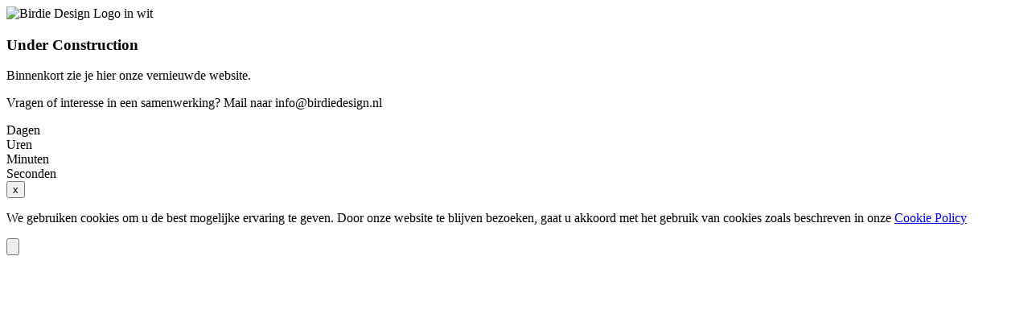

--- FILE ---
content_type: text/html; charset=UTF-8
request_url: https://www.birdiedesign.nl/maak-je-wordpress-website-sneller-met-wp-rocket/
body_size: 14424
content:
<!DOCTYPE html>
<html lang="nl-NL">
<head>
	<meta charset="UTF-8">
		<title>onderhoud &#8211; Birdie Design</title>
<meta name="referrer" content="strict-origin-when-cross-origin"><meta name='robots' content='max-image-preview:large' />

            <script data-no-defer="1" data-ezscrex="false" data-cfasync="false" data-pagespeed-no-defer data-cookieconsent="ignore">
                var ctPublicFunctions = {"_ajax_nonce":"ebb894b5c0","_rest_nonce":"9cedea66fc","_ajax_url":"\/wp-admin\/admin-ajax.php","_rest_url":"https:\/\/www.birdiedesign.nl\/wp-json\/","data__cookies_type":"native","data__ajax_type":"admin_ajax","data__bot_detector_enabled":0,"data__frontend_data_log_enabled":1,"cookiePrefix":"","wprocket_detected":true,"host_url":"www.birdiedesign.nl","text__ee_click_to_select":"Klik om de hele gegevens te selecteren","text__ee_original_email":"De volledige tekst is","text__ee_got_it":"Duidelijk","text__ee_blocked":"Geblokkeerd","text__ee_cannot_connect":"Kan geen verbinding maken","text__ee_cannot_decode":"Kan e-mail niet decoderen. Onbekende reden","text__ee_email_decoder":"Cleantalk e-mail decoder","text__ee_wait_for_decoding":"De magie is onderweg!","text__ee_decoding_process":"Wacht een paar seconden terwijl we de contactgegevens decoderen."}
            </script>
        
            <script data-no-defer="1" data-ezscrex="false" data-cfasync="false" data-pagespeed-no-defer data-cookieconsent="ignore">
                var ctPublic = {"_ajax_nonce":"ebb894b5c0","settings__forms__check_internal":"0","settings__forms__check_external":"0","settings__forms__force_protection":0,"settings__forms__search_test":"1","settings__forms__wc_add_to_cart":"0","settings__data__bot_detector_enabled":0,"settings__sfw__anti_crawler":0,"blog_home":"https:\/\/www.birdiedesign.nl\/","pixel__setting":"0","pixel__enabled":false,"pixel__url":null,"data__email_check_before_post":"1","data__email_check_exist_post":0,"data__cookies_type":"native","data__key_is_ok":true,"data__visible_fields_required":true,"wl_brandname":"Anti-Spam by CleanTalk","wl_brandname_short":"CleanTalk","ct_checkjs_key":"a8801882e5132d3b84b0c174fcdf1749992b03cd8ed0b5e67eb8fce2f5f2c051","emailEncoderPassKey":"6abb98281ac4937b40ced57a13c32c61","bot_detector_forms_excluded":"W10=","advancedCacheExists":true,"varnishCacheExists":false,"wc_ajax_add_to_cart":true}
            </script>
        <link rel='dns-prefetch' href='//use.typekit.net' />
<link href='https://fonts.gstatic.com' crossorigin rel='preconnect' />
<link rel="alternate" title="oEmbed (JSON)" type="application/json+oembed" href="https://www.birdiedesign.nl/wp-json/oembed/1.0/embed?url=https%3A%2F%2Fwww.birdiedesign.nl%2F%3Felementor_library%3Donderhoud" />
<link rel="alternate" title="oEmbed (XML)" type="text/xml+oembed" href="https://www.birdiedesign.nl/wp-json/oembed/1.0/embed?url=https%3A%2F%2Fwww.birdiedesign.nl%2F%3Felementor_library%3Donderhoud&#038;format=xml" />
<style id='wp-img-auto-sizes-contain-inline-css'>
img:is([sizes=auto i],[sizes^="auto," i]){contain-intrinsic-size:3000px 1500px}
/*# sourceURL=wp-img-auto-sizes-contain-inline-css */
</style>
<style id='global-styles-inline-css'>
:root{--wp--preset--aspect-ratio--square: 1;--wp--preset--aspect-ratio--4-3: 4/3;--wp--preset--aspect-ratio--3-4: 3/4;--wp--preset--aspect-ratio--3-2: 3/2;--wp--preset--aspect-ratio--2-3: 2/3;--wp--preset--aspect-ratio--16-9: 16/9;--wp--preset--aspect-ratio--9-16: 9/16;--wp--preset--color--black: #000000;--wp--preset--color--cyan-bluish-gray: #abb8c3;--wp--preset--color--white: #ffffff;--wp--preset--color--pale-pink: #f78da7;--wp--preset--color--vivid-red: #cf2e2e;--wp--preset--color--luminous-vivid-orange: #ff6900;--wp--preset--color--luminous-vivid-amber: #fcb900;--wp--preset--color--light-green-cyan: #7bdcb5;--wp--preset--color--vivid-green-cyan: #00d084;--wp--preset--color--pale-cyan-blue: #8ed1fc;--wp--preset--color--vivid-cyan-blue: #0693e3;--wp--preset--color--vivid-purple: #9b51e0;--wp--preset--gradient--vivid-cyan-blue-to-vivid-purple: linear-gradient(135deg,rgb(6,147,227) 0%,rgb(155,81,224) 100%);--wp--preset--gradient--light-green-cyan-to-vivid-green-cyan: linear-gradient(135deg,rgb(122,220,180) 0%,rgb(0,208,130) 100%);--wp--preset--gradient--luminous-vivid-amber-to-luminous-vivid-orange: linear-gradient(135deg,rgb(252,185,0) 0%,rgb(255,105,0) 100%);--wp--preset--gradient--luminous-vivid-orange-to-vivid-red: linear-gradient(135deg,rgb(255,105,0) 0%,rgb(207,46,46) 100%);--wp--preset--gradient--very-light-gray-to-cyan-bluish-gray: linear-gradient(135deg,rgb(238,238,238) 0%,rgb(169,184,195) 100%);--wp--preset--gradient--cool-to-warm-spectrum: linear-gradient(135deg,rgb(74,234,220) 0%,rgb(151,120,209) 20%,rgb(207,42,186) 40%,rgb(238,44,130) 60%,rgb(251,105,98) 80%,rgb(254,248,76) 100%);--wp--preset--gradient--blush-light-purple: linear-gradient(135deg,rgb(255,206,236) 0%,rgb(152,150,240) 100%);--wp--preset--gradient--blush-bordeaux: linear-gradient(135deg,rgb(254,205,165) 0%,rgb(254,45,45) 50%,rgb(107,0,62) 100%);--wp--preset--gradient--luminous-dusk: linear-gradient(135deg,rgb(255,203,112) 0%,rgb(199,81,192) 50%,rgb(65,88,208) 100%);--wp--preset--gradient--pale-ocean: linear-gradient(135deg,rgb(255,245,203) 0%,rgb(182,227,212) 50%,rgb(51,167,181) 100%);--wp--preset--gradient--electric-grass: linear-gradient(135deg,rgb(202,248,128) 0%,rgb(113,206,126) 100%);--wp--preset--gradient--midnight: linear-gradient(135deg,rgb(2,3,129) 0%,rgb(40,116,252) 100%);--wp--preset--font-size--small: 13px;--wp--preset--font-size--medium: 20px;--wp--preset--font-size--large: 36px;--wp--preset--font-size--x-large: 42px;--wp--preset--spacing--20: 0.44rem;--wp--preset--spacing--30: 0.67rem;--wp--preset--spacing--40: 1rem;--wp--preset--spacing--50: 1.5rem;--wp--preset--spacing--60: 2.25rem;--wp--preset--spacing--70: 3.38rem;--wp--preset--spacing--80: 5.06rem;--wp--preset--shadow--natural: 6px 6px 9px rgba(0, 0, 0, 0.2);--wp--preset--shadow--deep: 12px 12px 50px rgba(0, 0, 0, 0.4);--wp--preset--shadow--sharp: 6px 6px 0px rgba(0, 0, 0, 0.2);--wp--preset--shadow--outlined: 6px 6px 0px -3px rgb(255, 255, 255), 6px 6px rgb(0, 0, 0);--wp--preset--shadow--crisp: 6px 6px 0px rgb(0, 0, 0);}:root { --wp--style--global--content-size: 800px;--wp--style--global--wide-size: 1200px; }:where(body) { margin: 0; }.wp-site-blocks > .alignleft { float: left; margin-right: 2em; }.wp-site-blocks > .alignright { float: right; margin-left: 2em; }.wp-site-blocks > .aligncenter { justify-content: center; margin-left: auto; margin-right: auto; }:where(.wp-site-blocks) > * { margin-block-start: 24px; margin-block-end: 0; }:where(.wp-site-blocks) > :first-child { margin-block-start: 0; }:where(.wp-site-blocks) > :last-child { margin-block-end: 0; }:root { --wp--style--block-gap: 24px; }:root :where(.is-layout-flow) > :first-child{margin-block-start: 0;}:root :where(.is-layout-flow) > :last-child{margin-block-end: 0;}:root :where(.is-layout-flow) > *{margin-block-start: 24px;margin-block-end: 0;}:root :where(.is-layout-constrained) > :first-child{margin-block-start: 0;}:root :where(.is-layout-constrained) > :last-child{margin-block-end: 0;}:root :where(.is-layout-constrained) > *{margin-block-start: 24px;margin-block-end: 0;}:root :where(.is-layout-flex){gap: 24px;}:root :where(.is-layout-grid){gap: 24px;}.is-layout-flow > .alignleft{float: left;margin-inline-start: 0;margin-inline-end: 2em;}.is-layout-flow > .alignright{float: right;margin-inline-start: 2em;margin-inline-end: 0;}.is-layout-flow > .aligncenter{margin-left: auto !important;margin-right: auto !important;}.is-layout-constrained > .alignleft{float: left;margin-inline-start: 0;margin-inline-end: 2em;}.is-layout-constrained > .alignright{float: right;margin-inline-start: 2em;margin-inline-end: 0;}.is-layout-constrained > .aligncenter{margin-left: auto !important;margin-right: auto !important;}.is-layout-constrained > :where(:not(.alignleft):not(.alignright):not(.alignfull)){max-width: var(--wp--style--global--content-size);margin-left: auto !important;margin-right: auto !important;}.is-layout-constrained > .alignwide{max-width: var(--wp--style--global--wide-size);}body .is-layout-flex{display: flex;}.is-layout-flex{flex-wrap: wrap;align-items: center;}.is-layout-flex > :is(*, div){margin: 0;}body .is-layout-grid{display: grid;}.is-layout-grid > :is(*, div){margin: 0;}body{padding-top: 0px;padding-right: 0px;padding-bottom: 0px;padding-left: 0px;}a:where(:not(.wp-element-button)){text-decoration: underline;}:root :where(.wp-element-button, .wp-block-button__link){background-color: #32373c;border-width: 0;color: #fff;font-family: inherit;font-size: inherit;font-style: inherit;font-weight: inherit;letter-spacing: inherit;line-height: inherit;padding-top: calc(0.667em + 2px);padding-right: calc(1.333em + 2px);padding-bottom: calc(0.667em + 2px);padding-left: calc(1.333em + 2px);text-decoration: none;text-transform: inherit;}.has-black-color{color: var(--wp--preset--color--black) !important;}.has-cyan-bluish-gray-color{color: var(--wp--preset--color--cyan-bluish-gray) !important;}.has-white-color{color: var(--wp--preset--color--white) !important;}.has-pale-pink-color{color: var(--wp--preset--color--pale-pink) !important;}.has-vivid-red-color{color: var(--wp--preset--color--vivid-red) !important;}.has-luminous-vivid-orange-color{color: var(--wp--preset--color--luminous-vivid-orange) !important;}.has-luminous-vivid-amber-color{color: var(--wp--preset--color--luminous-vivid-amber) !important;}.has-light-green-cyan-color{color: var(--wp--preset--color--light-green-cyan) !important;}.has-vivid-green-cyan-color{color: var(--wp--preset--color--vivid-green-cyan) !important;}.has-pale-cyan-blue-color{color: var(--wp--preset--color--pale-cyan-blue) !important;}.has-vivid-cyan-blue-color{color: var(--wp--preset--color--vivid-cyan-blue) !important;}.has-vivid-purple-color{color: var(--wp--preset--color--vivid-purple) !important;}.has-black-background-color{background-color: var(--wp--preset--color--black) !important;}.has-cyan-bluish-gray-background-color{background-color: var(--wp--preset--color--cyan-bluish-gray) !important;}.has-white-background-color{background-color: var(--wp--preset--color--white) !important;}.has-pale-pink-background-color{background-color: var(--wp--preset--color--pale-pink) !important;}.has-vivid-red-background-color{background-color: var(--wp--preset--color--vivid-red) !important;}.has-luminous-vivid-orange-background-color{background-color: var(--wp--preset--color--luminous-vivid-orange) !important;}.has-luminous-vivid-amber-background-color{background-color: var(--wp--preset--color--luminous-vivid-amber) !important;}.has-light-green-cyan-background-color{background-color: var(--wp--preset--color--light-green-cyan) !important;}.has-vivid-green-cyan-background-color{background-color: var(--wp--preset--color--vivid-green-cyan) !important;}.has-pale-cyan-blue-background-color{background-color: var(--wp--preset--color--pale-cyan-blue) !important;}.has-vivid-cyan-blue-background-color{background-color: var(--wp--preset--color--vivid-cyan-blue) !important;}.has-vivid-purple-background-color{background-color: var(--wp--preset--color--vivid-purple) !important;}.has-black-border-color{border-color: var(--wp--preset--color--black) !important;}.has-cyan-bluish-gray-border-color{border-color: var(--wp--preset--color--cyan-bluish-gray) !important;}.has-white-border-color{border-color: var(--wp--preset--color--white) !important;}.has-pale-pink-border-color{border-color: var(--wp--preset--color--pale-pink) !important;}.has-vivid-red-border-color{border-color: var(--wp--preset--color--vivid-red) !important;}.has-luminous-vivid-orange-border-color{border-color: var(--wp--preset--color--luminous-vivid-orange) !important;}.has-luminous-vivid-amber-border-color{border-color: var(--wp--preset--color--luminous-vivid-amber) !important;}.has-light-green-cyan-border-color{border-color: var(--wp--preset--color--light-green-cyan) !important;}.has-vivid-green-cyan-border-color{border-color: var(--wp--preset--color--vivid-green-cyan) !important;}.has-pale-cyan-blue-border-color{border-color: var(--wp--preset--color--pale-cyan-blue) !important;}.has-vivid-cyan-blue-border-color{border-color: var(--wp--preset--color--vivid-cyan-blue) !important;}.has-vivid-purple-border-color{border-color: var(--wp--preset--color--vivid-purple) !important;}.has-vivid-cyan-blue-to-vivid-purple-gradient-background{background: var(--wp--preset--gradient--vivid-cyan-blue-to-vivid-purple) !important;}.has-light-green-cyan-to-vivid-green-cyan-gradient-background{background: var(--wp--preset--gradient--light-green-cyan-to-vivid-green-cyan) !important;}.has-luminous-vivid-amber-to-luminous-vivid-orange-gradient-background{background: var(--wp--preset--gradient--luminous-vivid-amber-to-luminous-vivid-orange) !important;}.has-luminous-vivid-orange-to-vivid-red-gradient-background{background: var(--wp--preset--gradient--luminous-vivid-orange-to-vivid-red) !important;}.has-very-light-gray-to-cyan-bluish-gray-gradient-background{background: var(--wp--preset--gradient--very-light-gray-to-cyan-bluish-gray) !important;}.has-cool-to-warm-spectrum-gradient-background{background: var(--wp--preset--gradient--cool-to-warm-spectrum) !important;}.has-blush-light-purple-gradient-background{background: var(--wp--preset--gradient--blush-light-purple) !important;}.has-blush-bordeaux-gradient-background{background: var(--wp--preset--gradient--blush-bordeaux) !important;}.has-luminous-dusk-gradient-background{background: var(--wp--preset--gradient--luminous-dusk) !important;}.has-pale-ocean-gradient-background{background: var(--wp--preset--gradient--pale-ocean) !important;}.has-electric-grass-gradient-background{background: var(--wp--preset--gradient--electric-grass) !important;}.has-midnight-gradient-background{background: var(--wp--preset--gradient--midnight) !important;}.has-small-font-size{font-size: var(--wp--preset--font-size--small) !important;}.has-medium-font-size{font-size: var(--wp--preset--font-size--medium) !important;}.has-large-font-size{font-size: var(--wp--preset--font-size--large) !important;}.has-x-large-font-size{font-size: var(--wp--preset--font-size--x-large) !important;}
:root :where(.wp-block-pullquote){font-size: 1.5em;line-height: 1.6;}
/*# sourceURL=global-styles-inline-css */
</style>
<link rel='stylesheet' id='cleantalk-public-css-css' href='https://www.birdiedesign.nl/wp-content/plugins/cleantalk-spam-protect/css/cleantalk-public.min.css' media='all' />
<link rel='stylesheet' id='cleantalk-email-decoder-css-css' href='https://www.birdiedesign.nl/wp-content/plugins/cleantalk-spam-protect/css/cleantalk-email-decoder.min.css' media='all' />
<link rel='stylesheet' id='custom-typekit-css-css' href='https://use.typekit.net/pvs1rfj.css' media='all' />
<link rel='stylesheet' id='wcf--addons-css' href='https://www.birdiedesign.nl/wp-content/plugins/animation-addons-for-elementor/assets/css/wcf-addons.min.css' media='all' />
<link rel='stylesheet' id='wcf--addons-ex-css' href='https://www.birdiedesign.nl/wp-content/plugins/animation-addons-for-elementor-pro/assets/css/wcf-addons-ex.min.css' media='all' />
<link rel='stylesheet' id='hello-elementor-css' href='https://www.birdiedesign.nl/wp-content/themes/hello-elementor/assets/css/reset.css' media='all' />
<link rel='stylesheet' id='hello-elementor-theme-style-css' href='https://www.birdiedesign.nl/wp-content/themes/hello-elementor/assets/css/theme.css' media='all' />
<link rel='stylesheet' id='elementor-frontend-css' href='https://www.birdiedesign.nl/wp-content/plugins/elementor/assets/css/frontend.min.css' media='all' />
<link rel='stylesheet' id='elementor-post-2486-css' href='https://www.birdiedesign.nl/wp-content/uploads/elementor/css/post-2486.css' media='all' />
<link rel='stylesheet' id='font-awesome-5-all-css' href='https://www.birdiedesign.nl/wp-content/plugins/elementor/assets/lib/font-awesome/css/all.min.css' media='all' />
<link rel='stylesheet' id='font-awesome-4-shim-css' href='https://www.birdiedesign.nl/wp-content/plugins/elementor/assets/lib/font-awesome/css/v4-shims.min.css' media='all' />
<link rel='stylesheet' id='widget-image-css' href='https://www.birdiedesign.nl/wp-content/plugins/elementor/assets/css/widget-image.min.css' media='all' />
<link rel='stylesheet' id='e-animation-fadeIn-css' href='https://www.birdiedesign.nl/wp-content/plugins/elementor/assets/lib/animations/styles/fadeIn.min.css' media='all' />
<link rel='stylesheet' id='widget-heading-css' href='https://www.birdiedesign.nl/wp-content/plugins/elementor/assets/css/widget-heading.min.css' media='all' />
<link rel='stylesheet' id='widget-countdown-css' href='https://www.birdiedesign.nl/wp-content/plugins/elementor-pro/assets/css/widget-countdown.min.css' media='all' />
<link rel='stylesheet' id='widget-spacer-css' href='https://www.birdiedesign.nl/wp-content/plugins/elementor/assets/css/widget-spacer.min.css' media='all' />
<link rel='stylesheet' id='elementor-post-7224-css' href='https://www.birdiedesign.nl/wp-content/uploads/elementor/css/post-7224.css' media='all' />
<link rel='stylesheet' id='hello-elementor-child-style-css' href='https://www.birdiedesign.nl/wp-content/themes/hello-theme-child-master/style.css' media='all' />
<style id='rocket-lazyload-inline-css'>
.rll-youtube-player{position:relative;padding-bottom:56.23%;height:0;overflow:hidden;max-width:100%;}.rll-youtube-player:focus-within{outline: 2px solid currentColor;outline-offset: 5px;}.rll-youtube-player iframe{position:absolute;top:0;left:0;width:100%;height:100%;z-index:100;background:0 0}.rll-youtube-player img{bottom:0;display:block;left:0;margin:auto;max-width:100%;width:100%;position:absolute;right:0;top:0;border:none;height:auto;-webkit-transition:.4s all;-moz-transition:.4s all;transition:.4s all}.rll-youtube-player img:hover{-webkit-filter:brightness(75%)}.rll-youtube-player .play{height:100%;width:100%;left:0;top:0;position:absolute;background:url(https://www.birdiedesign.nl/wp-content/plugins/wp-rocket/assets/img/youtube.png) no-repeat center;background-color: transparent !important;cursor:pointer;border:none;}.wp-embed-responsive .wp-has-aspect-ratio .rll-youtube-player{position:absolute;padding-bottom:0;width:100%;height:100%;top:0;bottom:0;left:0;right:0}
/*# sourceURL=rocket-lazyload-inline-css */
</style>
<script src="https://www.birdiedesign.nl/wp-content/plugins/cleantalk-spam-protect/js/apbct-public-bundle_gathering.min.js" id="apbct-public-bundle_gathering.min-js-js"></script>
<script src="https://www.birdiedesign.nl/wp-content/plugins/elementor/assets/lib/font-awesome/js/v4-shims.min.js" id="font-awesome-4-shim-js"></script>
<script src="https://www.birdiedesign.nl/wp-includes/js/jquery/jquery.min.js" id="jquery-core-js"></script>
<script id="wcf--addons-js-extra">
var WCF_ADDONS_JS = {"ajaxUrl":"https://www.birdiedesign.nl/wp-admin/admin-ajax.php","_wpnonce":"280c15f80e","post_id":"7224","i18n":{"okay":"Okay","cancel":"Cancel","submit":"Submit","success":"Success","warning":"Warning"},"smoothScroller":null,"mode":"","elementor_breakpoint":{"laptop":1366,"tablet":1024,"mobile":767,"desktop":1400},"elementor_devices":{"mobile":{"label":"Mobiel portret","value":767,"direction":"max"},"tablet":{"label":"Tablet portret","value":1024,"direction":"max"}},"enable_cursor":"","cursor_breakpoint":"mobile","editor_mode":""};
//# sourceURL=wcf--addons-js-extra
</script>
<script src="https://www.birdiedesign.nl/wp-content/plugins/animation-addons-for-elementor/assets/js/wcf-addons.min.js" id="wcf--addons-js"></script>
<link rel="https://api.w.org/" href="https://www.birdiedesign.nl/wp-json/" /><link rel="alternate" title="JSON" type="application/json" href="https://www.birdiedesign.nl/wp-json/wp/v2/elementor_library/7224" /><link rel="canonical" href="https://www.birdiedesign.nl/?elementor_library=onderhoud" />
<link rel='shortlink' href='https://www.birdiedesign.nl/?p=7224' />
<script defer src="https://cdn.jsdelivr.net/npm/gsap@3/dist/gsap.min.js"></script>
<script defer src="https://cdn.jsdelivr.net/npm/gsap@3/dist/ScrollTrigger.min.js"></script>

<!-- TradeDoubler site verification 3192476 -->

<meta name="p:domain_verify" content="651eb851f488674240e3f845a226f725"/>

<link rel="stylesheet" href="https://use.typekit.net/pvs1rfj.css"> 
<link rel="preconnect" href="https://fonts.gstatic.com/" crossorigin>

<!-- Global site tag (gtag.js) - Google Analytics -->
<script async src="https://www.googletagmanager.com/gtag/js?id=UA-103815012-1"></script>
<script>
  window.dataLayer = window.dataLayer || [];
  function gtag(){dataLayer.push(arguments);}
  gtag('js', new Date());

  gtag('config', 'UA-103815012-1');
</script>

		<style>#wp-admin-bar-elementor-maintenance-on > a { background-color: #dc3232; }
			#wp-admin-bar-elementor-maintenance-on > .ab-item:before { content: "\f160"; top: 2px; }</style>
		<meta name="generator" content="Elementor 3.34.2; features: e_font_icon_svg, additional_custom_breakpoints; settings: css_print_method-external, google_font-enabled, font_display-auto">
<link rel="icon" href="https://www.birdiedesign.nl/wp-content/uploads/2020/02/favicon-birdie-design-01.svg" sizes="32x32" />
<link rel="icon" href="https://www.birdiedesign.nl/wp-content/uploads/2020/02/favicon-birdie-design-01.svg" sizes="192x192" />
<link rel="apple-touch-icon" href="https://www.birdiedesign.nl/wp-content/uploads/2020/02/favicon-birdie-design-01.svg" />
<meta name="msapplication-TileImage" content="https://www.birdiedesign.nl/wp-content/uploads/2020/02/favicon-birdie-design-01.svg" />
		<style id="wp-custom-css">
			Body {
overflow-x: Hidden !important;
width: 100vw;
}		</style>
		<noscript><style id="rocket-lazyload-nojs-css">.rll-youtube-player, [data-lazy-src]{display:none !important;}</style></noscript>	<meta name="viewport" content="width=device-width, initial-scale=1.0, viewport-fit=cover" /></head>
<body class="wp-singular elementor_library-template elementor_library-template-elementor_canvas single single-elementor_library postid-7224 wp-custom-logo wp-embed-responsive wp-theme-hello-elementor wp-child-theme-hello-theme-child-master hello-elementor-default elementor-default elementor-template-canvas elementor-kit-2486 elementor-page elementor-page-7224 elementor-maintenance-mode">
	
<div id="smooth-wrapper"><div id="smooth-content">		<div data-elementor-type="page" data-elementor-id="7224" class="elementor elementor-7224" data-elementor-post-type="elementor_library">
						<section class="elementor-section elementor-top-section elementor-element elementor-element-1e82bd33 elementor-section-height-full elementor-section-items-stretch elementor-section-content-space-between elementor-section-boxed elementor-section-height-default" data-id="1e82bd33" data-element_type="section" data-settings="{&quot;background_background&quot;:&quot;classic&quot;,&quot;aae_enable_header_sticky_area&quot;:&quot;no&quot;}">
						<div class="elementor-container elementor-column-gap-no">
					<div class="elementor-column elementor-col-50 elementor-top-column elementor-element elementor-element-31afdd8f" data-id="31afdd8f" data-element_type="column" data-settings="{&quot;background_background&quot;:&quot;classic&quot;}">
			<div class="elementor-widget-wrap elementor-element-populated">
						<div class="elementor-element elementor-element-708e3671 elementor-widget elementor-widget-image" data-id="708e3671" data-element_type="widget" data-settings="{&quot;wcf-image-animation&quot;:&quot;none&quot;,&quot;wcf-animation&quot;:&quot;none&quot;}" data-widget_type="image.default">
				<div class="elementor-widget-container">
															<img fetchpriority="high" decoding="async" width="526" height="188" src="https://www.birdiedesign.nl/wp-content/uploads/2019/03/birdiedesign-logo-wit-72dpi.png" class="attachment-full size-full wp-image-428" alt="Birdie Design Logo in wit" srcset="https://www.birdiedesign.nl/wp-content/uploads/2019/03/birdiedesign-logo-wit-72dpi.png 526w, https://www.birdiedesign.nl/wp-content/uploads/2019/03/birdiedesign-logo-wit-72dpi-300x107.png 300w" sizes="(max-width: 526px) 100vw, 526px" title="onderhoud 1">															</div>
				</div>
				<section class="elementor-section elementor-inner-section elementor-element elementor-element-3e64d elementor-section-full_width elementor-section-height-default elementor-section-height-default" data-id="3e64d" data-element_type="section" data-settings="{&quot;aae_enable_header_sticky_area&quot;:&quot;no&quot;}">
						<div class="elementor-container elementor-column-gap-no">
					<div class="elementor-column elementor-col-100 elementor-inner-column elementor-element elementor-element-44cdcb9" data-id="44cdcb9" data-element_type="column">
			<div class="elementor-widget-wrap elementor-element-populated">
						<div class="elementor-element elementor-element-3849a1fc animated-slow wcf-t-animation-none elementor-invisible elementor-widget elementor-widget-heading" data-id="3849a1fc" data-element_type="widget" data-settings="{&quot;_animation&quot;:&quot;fadeIn&quot;,&quot;wcf_text_animation&quot;:&quot;none&quot;,&quot;wcf-animation&quot;:&quot;none&quot;}" data-widget_type="heading.default">
				<div class="elementor-widget-container">
					<h1 class="elementor-heading-title elementor-size-default">Under Construction</h1>				</div>
				</div>
				<div class="elementor-element elementor-element-2a847dfc animated-slow elementor-invisible elementor-widget elementor-widget-text-editor" data-id="2a847dfc" data-element_type="widget" data-settings="{&quot;_animation&quot;:&quot;fadeIn&quot;}" data-widget_type="text-editor.default">
				<div class="elementor-widget-container">
									<p>Binnenkort zie je hier onze vernieuwde website.</p><p>Vragen of interesse in een samenwerking? Mail naar info@birdiedesign.nl</p>								</div>
				</div>
					</div>
		</div>
					</div>
		</section>
					</div>
		</div>
				<div class="elementor-column elementor-col-50 elementor-top-column elementor-element elementor-element-4b2ef831" data-id="4b2ef831" data-element_type="column" data-settings="{&quot;background_background&quot;:&quot;classic&quot;}">
			<div class="elementor-widget-wrap elementor-element-populated">
						<div class="elementor-element elementor-element-6b1a5c57 elementor-widget__width-initial elementor-countdown--label-block elementor-widget elementor-widget-countdown" data-id="6b1a5c57" data-element_type="widget" data-settings="{&quot;wcf-animation&quot;:&quot;none&quot;}" data-widget_type="countdown.default">
				<div class="elementor-widget-container">
							<div class="elementor-countdown-wrapper" data-date="1769770800">
			<div class="elementor-countdown-item"><span class="elementor-countdown-digits elementor-countdown-days"></span> <span class="elementor-countdown-label">Dagen</span></div><div class="elementor-countdown-item"><span class="elementor-countdown-digits elementor-countdown-hours"></span> <span class="elementor-countdown-label">Uren</span></div><div class="elementor-countdown-item"><span class="elementor-countdown-digits elementor-countdown-minutes"></span> <span class="elementor-countdown-label">Minuten</span></div><div class="elementor-countdown-item"><span class="elementor-countdown-digits elementor-countdown-seconds"></span> <span class="elementor-countdown-label">Seconden</span></div>		</div>
						</div>
				</div>
				<div class="elementor-element elementor-element-29b7913e elementor-widget elementor-widget-spacer" data-id="29b7913e" data-element_type="widget" data-settings="{&quot;wcf-animation&quot;:&quot;none&quot;}" data-widget_type="spacer.default">
				<div class="elementor-widget-container">
							<div class="elementor-spacer">
			<div class="elementor-spacer-inner"></div>
		</div>
						</div>
				</div>
					</div>
		</div>
					</div>
		</section>
				<div class="unlimited-elements-background-overlay" data-forid="1e82bd33" data-location="back" style="display:none">
			<template>
			
<!-- start Smoke Background Effect -->
<style>/* widget: Smoke Background Effect */

#uc_ue_webgl_fluid_simulation_bg_addon19009 {
  position:  fixed ;
  inset: 0;
  width: 100%;
  height: 100%;
  max-height: 100vh;
  pointer-events: none;
}

  .elementor-section>.elementor-container {
      z-index: 2;
  }


</style>

<canvas id="uc_ue_webgl_fluid_simulation_bg_addon19009"></canvas>
<script type="text/javascript"  id="ue_script_ue_webgl_fluid_simulation">

/* Smoke Background Effect scripts: */ 

( () => {
  	
    const canvas = document.querySelector('#uc_ue_webgl_fluid_simulation_bg_addon19009')
     
    function initSmoker(canvas){
      // canvas.parentElement.style.zIndex = 1
      
        //canvas.closest('.elementor-section').style.zIndex = 1
          canvas.parentElement.parentElement.style.zIndex = 1
      
      const fluidOptions = {
        TRIGGER: 'hover',
        IMMEDIATE: false,
        SPLAT_RADIUS: 0.222,
        BLOOM: false,
        SUNRAYS: false,
        COLORFUL:  false ,
        CUSTOM_COLOR:  true ,
        COLOR: '#0258ef',
        TEXTURE: 'https://www.birdiedesign.nl/wp-content/uploads/ac_assets/ue_webgl_fluid_simulation/img/dithering_texture.png'
      }

      const options = {
        canvas: canvas,
        eventsContainer:  window ,
        fluidOptions: fluidOptions
      }

      import('https://www.birdiedesign.nl/wp-content/uploads/ac_assets/ue_webgl_fluid_simulation/js/ue_webgl_fluid.js')
        .then( module => {
          new module.UeWebglFluid(options)
        })
        .catch( error => { console.log('unable to load UeWebglFluid', error) })
   } 
   
   if(canvas == null){
     setTimeout(function(){
       const canvas = document.querySelector('#uc_ue_webgl_fluid_simulation_bg_addon19009')
       initSmoker(canvas);
     },300);
   }else{
     initSmoker(canvas);
   }                                                                        
                                                       
                                                        
})();
</script>
<!-- end Smoke Background Effect -->			</template>
		</div>
		
				</div>
		</div></div><script>				
                    document.addEventListener('DOMContentLoaded', function () {
                        setTimeout(function(){
                            if( document.querySelectorAll('[name^=ct_checkjs]').length > 0 ) {
                                if (typeof apbct_public_sendAJAX === 'function' && typeof apbct_js_keys__set_input_value === 'function') {
                                    apbct_public_sendAJAX(	
                                    { action: 'apbct_js_keys__get' },	
                                    { callback: apbct_js_keys__set_input_value })
                                }
                            }
                        },0)					    
                    })				
                </script><script type="speculationrules">
{"prefetch":[{"source":"document","where":{"and":[{"href_matches":"/*"},{"not":{"href_matches":["/wp-*.php","/wp-admin/*","/wp-content/uploads/*","/wp-content/*","/wp-content/plugins/*","/wp-content/themes/hello-theme-child-master/*","/wp-content/themes/hello-elementor/*","/*\\?(.+)"]}},{"not":{"selector_matches":"a[rel~=\"nofollow\"]"}},{"not":{"selector_matches":".no-prefetch, .no-prefetch a"}}]},"eagerness":"conservative"}]}
</script>
<script>cookieLaw={dId:"cookie-law-div",bId:"cookie-law-button",iId:"cookie-law-item",show:function(e){if(localStorage.getItem(cookieLaw.iId))return!1;var o=document.createElement("div"),i=document.createElement("p"),t=document.createElement("button");i.innerHTML=e.msg,t.id=cookieLaw.bId,t.innerHTML=e.ok,o.id=cookieLaw.dId,o.appendChild(t),o.appendChild(i),document.body.insertBefore(o,document.body.lastChild),t.addEventListener("click",cookieLaw.hide,!1)},hide:function(){document.getElementById(cookieLaw.dId).outerHTML="",localStorage.setItem(cookieLaw.iId,"1")}},cookieLaw.show({msg:"We gebruiken cookies om u de best mogelijke ervaring te geven. Door onze website te blijven bezoeken, gaat u akkoord met het gebruik van cookies zoals beschreven in onze <a href='https://www.birdiedesign.nl/cookies/'>Cookie Policy</a>",ok:"x"});</script>
<div class="wcf--popup-video-wrapper" id="wcf-aae-global--popup-js">
            <div class="wcf--popup-video">
                <button class="wcf--popup-close"><svg aria-hidden="true" class="e-font-icon-svg e-far-window-close" viewBox="0 0 512 512" xmlns="http://www.w3.org/2000/svg"><path d="M464 32H48C21.5 32 0 53.5 0 80v352c0 26.5 21.5 48 48 48h416c26.5 0 48-21.5 48-48V80c0-26.5-21.5-48-48-48zm-83.6 290.5c4.8 4.8 4.8 12.6 0 17.4l-40.5 40.5c-4.8 4.8-12.6 4.8-17.4 0L256 313.3l-66.5 67.1c-4.8 4.8-12.6 4.8-17.4 0l-40.5-40.5c-4.8-4.8-4.8-12.6 0-17.4l67.1-66.5-67.1-66.5c-4.8-4.8-4.8-12.6 0-17.4l40.5-40.5c4.8-4.8 12.6-4.8 17.4 0l66.5 67.1 66.5-67.1c4.8-4.8 12.6-4.8 17.4 0l40.5 40.5c4.8 4.8 4.8 12.6 0 17.4L313.3 256l67.1 66.5z"></path></svg></button>
                <div class="aae-popup-content-container"></div>
            </div>
        </div>
	    			<script>
				function aaerefreshOnImageLoad() {
				
					if (typeof gsap !== "undefined" && typeof ScrollTrigger !== "undefined") {
						gsap.registerPlugin(ScrollTrigger);
					}
					document.querySelectorAll('img[loading="lazy"]').forEach((img) => {
						if (img.complete) return;

						img.addEventListener("load", () => {
							if (typeof gsap !== "undefined" && typeof ScrollTrigger !== "undefined") {
								ScrollTrigger.refresh();
							}
						});
					});
				}

				document.addEventListener("DOMContentLoaded", aaerefreshOnImageLoad);
				window.addEventListener('load', (event) => {
				
					if (typeof gsap !== "undefined" && typeof ScrollTrigger !== "undefined") {
						ScrollTrigger.refresh();
					}
					
				});
			</script>
		<script id="rocket-browser-checker-js-after">
"use strict";var _createClass=function(){function defineProperties(target,props){for(var i=0;i<props.length;i++){var descriptor=props[i];descriptor.enumerable=descriptor.enumerable||!1,descriptor.configurable=!0,"value"in descriptor&&(descriptor.writable=!0),Object.defineProperty(target,descriptor.key,descriptor)}}return function(Constructor,protoProps,staticProps){return protoProps&&defineProperties(Constructor.prototype,protoProps),staticProps&&defineProperties(Constructor,staticProps),Constructor}}();function _classCallCheck(instance,Constructor){if(!(instance instanceof Constructor))throw new TypeError("Cannot call a class as a function")}var RocketBrowserCompatibilityChecker=function(){function RocketBrowserCompatibilityChecker(options){_classCallCheck(this,RocketBrowserCompatibilityChecker),this.passiveSupported=!1,this._checkPassiveOption(this),this.options=!!this.passiveSupported&&options}return _createClass(RocketBrowserCompatibilityChecker,[{key:"_checkPassiveOption",value:function(self){try{var options={get passive(){return!(self.passiveSupported=!0)}};window.addEventListener("test",null,options),window.removeEventListener("test",null,options)}catch(err){self.passiveSupported=!1}}},{key:"initRequestIdleCallback",value:function(){!1 in window&&(window.requestIdleCallback=function(cb){var start=Date.now();return setTimeout(function(){cb({didTimeout:!1,timeRemaining:function(){return Math.max(0,50-(Date.now()-start))}})},1)}),!1 in window&&(window.cancelIdleCallback=function(id){return clearTimeout(id)})}},{key:"isDataSaverModeOn",value:function(){return"connection"in navigator&&!0===navigator.connection.saveData}},{key:"supportsLinkPrefetch",value:function(){var elem=document.createElement("link");return elem.relList&&elem.relList.supports&&elem.relList.supports("prefetch")&&window.IntersectionObserver&&"isIntersecting"in IntersectionObserverEntry.prototype}},{key:"isSlowConnection",value:function(){return"connection"in navigator&&"effectiveType"in navigator.connection&&("2g"===navigator.connection.effectiveType||"slow-2g"===navigator.connection.effectiveType)}}]),RocketBrowserCompatibilityChecker}();
//# sourceURL=rocket-browser-checker-js-after
</script>
<script id="rocket-preload-links-js-extra">
var RocketPreloadLinksConfig = {"excludeUris":"/betalen/|/offer/|/veilig-inloggen/|/wp-json/funnelkit-app/|/wp-json/funnelkit-app/|/wp-json/funnelkit-automations/|/wp-json/woofunnels/|/(?:.+/)?feed(?:/(?:.+/?)?)?$|/(?:.+/)?embed/|/(index.php/)?(.*)wp-json(/.*|$)|/refer/|/go/|/recommend/|/recommends/","usesTrailingSlash":"","imageExt":"jpg|jpeg|gif|png|tiff|bmp|webp|avif|pdf|doc|docx|xls|xlsx|php","fileExt":"jpg|jpeg|gif|png|tiff|bmp|webp|avif|pdf|doc|docx|xls|xlsx|php|html|htm","siteUrl":"https://www.birdiedesign.nl","onHoverDelay":"100","rateThrottle":"3"};
//# sourceURL=rocket-preload-links-js-extra
</script>
<script id="rocket-preload-links-js-after">
(function() {
"use strict";var r="function"==typeof Symbol&&"symbol"==typeof Symbol.iterator?function(e){return typeof e}:function(e){return e&&"function"==typeof Symbol&&e.constructor===Symbol&&e!==Symbol.prototype?"symbol":typeof e},e=function(){function i(e,t){for(var n=0;n<t.length;n++){var i=t[n];i.enumerable=i.enumerable||!1,i.configurable=!0,"value"in i&&(i.writable=!0),Object.defineProperty(e,i.key,i)}}return function(e,t,n){return t&&i(e.prototype,t),n&&i(e,n),e}}();function i(e,t){if(!(e instanceof t))throw new TypeError("Cannot call a class as a function")}var t=function(){function n(e,t){i(this,n),this.browser=e,this.config=t,this.options=this.browser.options,this.prefetched=new Set,this.eventTime=null,this.threshold=1111,this.numOnHover=0}return e(n,[{key:"init",value:function(){!this.browser.supportsLinkPrefetch()||this.browser.isDataSaverModeOn()||this.browser.isSlowConnection()||(this.regex={excludeUris:RegExp(this.config.excludeUris,"i"),images:RegExp(".("+this.config.imageExt+")$","i"),fileExt:RegExp(".("+this.config.fileExt+")$","i")},this._initListeners(this))}},{key:"_initListeners",value:function(e){-1<this.config.onHoverDelay&&document.addEventListener("mouseover",e.listener.bind(e),e.listenerOptions),document.addEventListener("mousedown",e.listener.bind(e),e.listenerOptions),document.addEventListener("touchstart",e.listener.bind(e),e.listenerOptions)}},{key:"listener",value:function(e){var t=e.target.closest("a"),n=this._prepareUrl(t);if(null!==n)switch(e.type){case"mousedown":case"touchstart":this._addPrefetchLink(n);break;case"mouseover":this._earlyPrefetch(t,n,"mouseout")}}},{key:"_earlyPrefetch",value:function(t,e,n){var i=this,r=setTimeout(function(){if(r=null,0===i.numOnHover)setTimeout(function(){return i.numOnHover=0},1e3);else if(i.numOnHover>i.config.rateThrottle)return;i.numOnHover++,i._addPrefetchLink(e)},this.config.onHoverDelay);t.addEventListener(n,function e(){t.removeEventListener(n,e,{passive:!0}),null!==r&&(clearTimeout(r),r=null)},{passive:!0})}},{key:"_addPrefetchLink",value:function(i){return this.prefetched.add(i.href),new Promise(function(e,t){var n=document.createElement("link");n.rel="prefetch",n.href=i.href,n.onload=e,n.onerror=t,document.head.appendChild(n)}).catch(function(){})}},{key:"_prepareUrl",value:function(e){if(null===e||"object"!==(void 0===e?"undefined":r(e))||!1 in e||-1===["http:","https:"].indexOf(e.protocol))return null;var t=e.href.substring(0,this.config.siteUrl.length),n=this._getPathname(e.href,t),i={original:e.href,protocol:e.protocol,origin:t,pathname:n,href:t+n};return this._isLinkOk(i)?i:null}},{key:"_getPathname",value:function(e,t){var n=t?e.substring(this.config.siteUrl.length):e;return n.startsWith("/")||(n="/"+n),this._shouldAddTrailingSlash(n)?n+"/":n}},{key:"_shouldAddTrailingSlash",value:function(e){return this.config.usesTrailingSlash&&!e.endsWith("/")&&!this.regex.fileExt.test(e)}},{key:"_isLinkOk",value:function(e){return null!==e&&"object"===(void 0===e?"undefined":r(e))&&(!this.prefetched.has(e.href)&&e.origin===this.config.siteUrl&&-1===e.href.indexOf("?")&&-1===e.href.indexOf("#")&&!this.regex.excludeUris.test(e.href)&&!this.regex.images.test(e.href))}}],[{key:"run",value:function(){"undefined"!=typeof RocketPreloadLinksConfig&&new n(new RocketBrowserCompatibilityChecker({capture:!0,passive:!0}),RocketPreloadLinksConfig).init()}}]),n}();t.run();
}());

//# sourceURL=rocket-preload-links-js-after
</script>
<script src="https://www.birdiedesign.nl/wp-content/plugins/elementor/assets/js/webpack.runtime.min.js" id="elementor-webpack-runtime-js"></script>
<script src="https://www.birdiedesign.nl/wp-content/plugins/elementor/assets/js/frontend-modules.min.js" id="elementor-frontend-modules-js"></script>
<script src="https://www.birdiedesign.nl/wp-includes/js/jquery/ui/core.min.js" id="jquery-ui-core-js"></script>
<script id="elementor-frontend-js-before">
var elementorFrontendConfig = {"environmentMode":{"edit":false,"wpPreview":false,"isScriptDebug":false},"i18n":{"shareOnFacebook":"Deel via Facebook","shareOnTwitter":"Deel via Twitter","pinIt":"Pin dit","download":"Downloaden","downloadImage":"Download afbeelding","fullscreen":"Volledig scherm","zoom":"Zoom","share":"Delen","playVideo":"Video afspelen","previous":"Vorige","next":"Volgende","close":"Sluiten","a11yCarouselPrevSlideMessage":"Vorige slide","a11yCarouselNextSlideMessage":"Volgende slide","a11yCarouselFirstSlideMessage":"Ga naar de eerste slide","a11yCarouselLastSlideMessage":"Ga naar de laatste slide","a11yCarouselPaginationBulletMessage":"Ga naar slide"},"is_rtl":false,"breakpoints":{"xs":0,"sm":480,"md":768,"lg":1025,"xl":1440,"xxl":1600},"responsive":{"breakpoints":{"mobile":{"label":"Mobiel portret","value":767,"default_value":767,"direction":"max","is_enabled":true},"mobile_extra":{"label":"Mobiel landschap","value":880,"default_value":880,"direction":"max","is_enabled":false},"tablet":{"label":"Tablet portret","value":1024,"default_value":1024,"direction":"max","is_enabled":true},"tablet_extra":{"label":"Tablet landschap","value":1200,"default_value":1200,"direction":"max","is_enabled":false},"laptop":{"label":"Laptop","value":1366,"default_value":1366,"direction":"max","is_enabled":false},"widescreen":{"label":"Breedbeeld","value":2400,"default_value":2400,"direction":"min","is_enabled":false}},"hasCustomBreakpoints":false},"version":"3.34.2","is_static":false,"experimentalFeatures":{"e_font_icon_svg":true,"additional_custom_breakpoints":true,"container":true,"theme_builder_v2":true,"nested-elements":true,"home_screen":true,"global_classes_should_enforce_capabilities":true,"e_variables":true,"cloud-library":true,"e_opt_in_v4_page":true,"e_interactions":true,"e_editor_one":true,"import-export-customization":true,"e_pro_variables":true},"urls":{"assets":"https:\/\/www.birdiedesign.nl\/wp-content\/plugins\/elementor\/assets\/","ajaxurl":"https:\/\/www.birdiedesign.nl\/wp-admin\/admin-ajax.php","uploadUrl":"https:\/\/www.birdiedesign.nl\/wp-content\/uploads"},"nonces":{"floatingButtonsClickTracking":"ac8ce4dc90"},"swiperClass":"swiper","settings":{"page":[],"editorPreferences":[]},"kit":{"body_background_background":"classic","active_breakpoints":["viewport_mobile","viewport_tablet"],"global_image_lightbox":"yes","lightbox_enable_counter":"yes","lightbox_enable_fullscreen":"yes","lightbox_enable_zoom":"yes","lightbox_enable_share":"yes","lightbox_title_src":"title","lightbox_description_src":"description"},"post":{"id":7224,"title":"onderhoud%20%E2%80%93%20Birdie%20Design","excerpt":"","featuredImage":false}};
//# sourceURL=elementor-frontend-js-before
</script>
<script src="https://www.birdiedesign.nl/wp-content/plugins/elementor/assets/js/frontend.min.js" id="elementor-frontend-js"></script>
<script src="https://www.birdiedesign.nl/wp-content/plugins/animation-addons-for-elementor-pro/assets/lib/gsap.min.js" id="gsap-js"></script>
<script src="https://www.birdiedesign.nl/wp-content/plugins/animation-addons-for-elementor-pro/assets/lib/ScrollSmoother.min.js" id="ScrollSmoother-js"></script>
<script src="https://www.birdiedesign.nl/wp-content/plugins/animation-addons-for-elementor-pro/assets/lib/EaselPlugin.min.js" id="EaselPlugin-js"></script>
<script src="https://www.birdiedesign.nl/wp-content/plugins/animation-addons-for-elementor-pro/assets/lib/Flip.min.js" id="Flip-js"></script>
<script src="https://www.birdiedesign.nl/wp-content/plugins/animation-addons-for-elementor-pro/assets/lib/MotionPathPlugin.min.js" id="MotionPathPlugin-js"></script>
<script src="https://www.birdiedesign.nl/wp-content/plugins/animation-addons-for-elementor-pro/assets/lib/Observer.min.js" id="Observer-js"></script>
<script src="https://www.birdiedesign.nl/wp-content/plugins/animation-addons-for-elementor-pro/assets/lib/PixiPlugin.min.js" id="PixiPlugin-js"></script>
<script src="https://www.birdiedesign.nl/wp-content/plugins/animation-addons-for-elementor-pro/assets/lib/ScrollToPlugin.min.js" id="ScrollToPlugin-js"></script>
<script src="https://www.birdiedesign.nl/wp-content/plugins/animation-addons-for-elementor-pro/assets/lib/TextPlugin.min.js" id="TextPlugin-js"></script>
<script src="https://www.birdiedesign.nl/wp-content/plugins/animation-addons-for-elementor-pro/assets/lib/DrawSVGPlugin.min.js" id="DrawSVGPlugin-js"></script>
<script src="https://www.birdiedesign.nl/wp-content/plugins/animation-addons-for-elementor-pro/assets/lib/Physics2DPlugin.min.js" id="Physics2DPlugin-js"></script>
<script src="https://www.birdiedesign.nl/wp-content/plugins/animation-addons-for-elementor-pro/assets/lib/PhysicsPropsPlugin.min.js" id="PhysicsPropsPlugin-js"></script>
<script src="https://www.birdiedesign.nl/wp-content/plugins/animation-addons-for-elementor-pro/assets/lib/ScrambleTextPlugin.min.js" id="ScrambleTextPlugin-js"></script>
<script src="https://www.birdiedesign.nl/wp-content/plugins/animation-addons-for-elementor-pro/assets/lib/GSDevTools.min.js" id="GSDevTools-js"></script>
<script src="https://www.birdiedesign.nl/wp-content/plugins/animation-addons-for-elementor-pro/assets/lib/InertiaPlugin.min.js" id="InertiaPlugin-js"></script>
<script src="https://www.birdiedesign.nl/wp-content/plugins/animation-addons-for-elementor-pro/assets/lib/MorphSVGPlugin.min.js" id="MorphSVGPlugin-js"></script>
<script src="https://www.birdiedesign.nl/wp-content/plugins/animation-addons-for-elementor-pro/assets/lib/MotionPathHelper.min.js" id="MotionPathHelper-js"></script>
<script src="https://www.birdiedesign.nl/wp-content/plugins/animation-addons-for-elementor-pro/assets/lib/SplitText.min.js" id="SplitText-js"></script>
<script src="https://www.birdiedesign.nl/wp-content/plugins/animation-addons-for-elementor-pro/assets/lib/ScrollTrigger.min.js" id="ScrollTrigger-js"></script>
<script src="https://www.birdiedesign.nl/wp-content/plugins/elementor-pro/assets/js/webpack-pro.runtime.min.js" id="elementor-pro-webpack-runtime-js"></script>
<script src="https://www.birdiedesign.nl/wp-includes/js/dist/hooks.min.js" id="wp-hooks-js"></script>
<script src="https://www.birdiedesign.nl/wp-includes/js/dist/i18n.min.js" id="wp-i18n-js"></script>
<script id="wp-i18n-js-after">
wp.i18n.setLocaleData( { 'text direction\u0004ltr': [ 'ltr' ] } );
//# sourceURL=wp-i18n-js-after
</script>
<script id="elementor-pro-frontend-js-before">
var ElementorProFrontendConfig = {"ajaxurl":"https:\/\/www.birdiedesign.nl\/wp-admin\/admin-ajax.php","nonce":"278284ccc5","urls":{"assets":"https:\/\/www.birdiedesign.nl\/wp-content\/plugins\/elementor-pro\/assets\/","rest":"https:\/\/www.birdiedesign.nl\/wp-json\/"},"settings":{"lazy_load_background_images":false},"popup":{"hasPopUps":false},"shareButtonsNetworks":{"facebook":{"title":"Facebook","has_counter":true},"twitter":{"title":"Twitter"},"linkedin":{"title":"LinkedIn","has_counter":true},"pinterest":{"title":"Pinterest","has_counter":true},"reddit":{"title":"Reddit","has_counter":true},"vk":{"title":"VK","has_counter":true},"odnoklassniki":{"title":"OK","has_counter":true},"tumblr":{"title":"Tumblr"},"digg":{"title":"Digg"},"skype":{"title":"Skype"},"stumbleupon":{"title":"StumbleUpon","has_counter":true},"mix":{"title":"Mix"},"telegram":{"title":"Telegram"},"pocket":{"title":"Pocket","has_counter":true},"xing":{"title":"XING","has_counter":true},"whatsapp":{"title":"WhatsApp"},"email":{"title":"Email"},"print":{"title":"Print"},"x-twitter":{"title":"X"},"threads":{"title":"Threads"}},"facebook_sdk":{"lang":"nl_NL","app_id":""},"lottie":{"defaultAnimationUrl":"https:\/\/www.birdiedesign.nl\/wp-content\/plugins\/elementor-pro\/modules\/lottie\/assets\/animations\/default.json"}};
//# sourceURL=elementor-pro-frontend-js-before
</script>
<script src="https://www.birdiedesign.nl/wp-content/plugins/elementor-pro/assets/js/frontend.min.js" id="elementor-pro-frontend-js"></script>
<script src="https://www.birdiedesign.nl/wp-content/plugins/elementor-pro/assets/js/elements-handlers.min.js" id="pro-elements-handlers-js"></script>
		<style>
			.unlimited-elements-background-overlay{
				position:absolute;
				top:0px;
				left:0px;
				width:100%;
				height:100%;
				z-index:0;
			}

			.unlimited-elements-background-overlay.uc-bg-front{
				z-index:999;
			}
		</style>

		<script type='text/javascript'>

			jQuery(document).ready(function(){
					
				function ucBackgroundOverlayPutStart(){
				
					var objBG = jQuery(".unlimited-elements-background-overlay").not(".uc-bg-attached");

					if(objBG.length == 0)
						return(false);

					objBG.each(function(index, bgElement){

						var objBgElement = jQuery(bgElement);

						var targetID = objBgElement.data("forid");

						var location = objBgElement.data("location");

						switch(location){
							case "body":
							case "body_front":
								var objTarget = jQuery("body");
							break;
							case "layout":
							case "layout_front":
								var objLayout = jQuery("*[data-id=\""+targetID+"\"]");
								var objTarget = objLayout.parents(".elementor");
								if(objTarget.length > 1)
									objTarget = jQuery(objTarget[0]);
							break;
							default:
								var objTarget = jQuery("*[data-id=\""+targetID+"\"]");
							break;
						}


						if(objTarget.length == 0)
							return(true);

						var objVideoContainer = objTarget.children(".elementor-background-video-container");

						if(objVideoContainer.length == 1)
							objBgElement.detach().insertAfter(objVideoContainer).show();
						else
							objBgElement.detach().prependTo(objTarget).show();


						var objTemplate = objBgElement.children("template");

						if(objTemplate.length){
							
					        var clonedContent = objTemplate[0].content.cloneNode(true);

					    	var objScripts = jQuery(clonedContent).find("script");
					    	if(objScripts.length)
					    		objScripts.attr("type","text/javascript");
					        
					        objBgElement.append(clonedContent);
							
							objTemplate.remove();
						}

						objBgElement.trigger("bg_attached");
						objBgElement.addClass("uc-bg-attached");

					});
				}

				ucBackgroundOverlayPutStart();

				jQuery( document ).on( 'elementor/popup/show', ucBackgroundOverlayPutStart);
				jQuery( "body" ).on( 'uc_dom_updated', ucBackgroundOverlayPutStart);

			});


		</script>
				<style>
			.unlimited-elements-background-overlay{
				position:absolute;
				top:0px;
				left:0px;
				width:100%;
				height:100%;
				z-index:0;
			}

			.unlimited-elements-background-overlay.uc-bg-front{
				z-index:999;
			}
		</style>

		<script type='text/javascript'>

			jQuery(document).ready(function(){
					
				function ucBackgroundOverlayPutStart(){
				
					var objBG = jQuery(".unlimited-elements-background-overlay").not(".uc-bg-attached");

					if(objBG.length == 0)
						return(false);

					objBG.each(function(index, bgElement){

						var objBgElement = jQuery(bgElement);

						var targetID = objBgElement.data("forid");

						var location = objBgElement.data("location");

						switch(location){
							case "body":
							case "body_front":
								var objTarget = jQuery("body");
							break;
							case "layout":
							case "layout_front":
								var objLayout = jQuery("*[data-id=\""+targetID+"\"]");
								var objTarget = objLayout.parents(".elementor");
								if(objTarget.length > 1)
									objTarget = jQuery(objTarget[0]);
							break;
							default:
								var objTarget = jQuery("*[data-id=\""+targetID+"\"]");
							break;
						}


						if(objTarget.length == 0)
							return(true);

						var objVideoContainer = objTarget.children(".elementor-background-video-container");

						if(objVideoContainer.length == 1)
							objBgElement.detach().insertAfter(objVideoContainer).show();
						else
							objBgElement.detach().prependTo(objTarget).show();


						var objTemplate = objBgElement.children("template");

						if(objTemplate.length){
							
					        var clonedContent = objTemplate[0].content.cloneNode(true);

					    	var objScripts = jQuery(clonedContent).find("script");
					    	if(objScripts.length)
					    		objScripts.attr("type","text/javascript");
					        
					        objBgElement.append(clonedContent);
							
							objTemplate.remove();
						}

						objBgElement.trigger("bg_attached");
						objBgElement.addClass("uc-bg-attached");

					});
				}

				ucBackgroundOverlayPutStart();

				jQuery( document ).on( 'elementor/popup/show', ucBackgroundOverlayPutStart);
				jQuery( "body" ).on( 'uc_dom_updated', ucBackgroundOverlayPutStart);

			});


		</script>
		<script src="https://cdn.jsdelivr.net/npm/gsap@3/dist/gsap.min.js"></script>
<script src="https://cdn.jsdelivr.net/npm/gsap@3/dist/ScrollTrigger.min.js"></script>
<script>
  gsap.registerPlugin(ScrollTrigger);

  document.querySelectorAll('.el-case').forEach((section) => {
    const media = section.querySelector('.el-case__media');
    const copy  = section.querySelector('.el-case__content');

    // beginstand volledig via GSAP (geen CSS-transforms meer)
    if (media) gsap.set(media, { x: () => innerWidth * 0.45, autoAlpha: 0 });
    if (copy)  gsap.set(copy,  { y: 16, autoAlpha: 0 });

    // media: in -> stay -> uit, allemaal gescrubd
    if (media) {
      gsap.to(media, {
        keyframes: [
          { x: 0,                    autoAlpha: 1, duration: 0.25 },
          { x: 0,                    autoAlpha: 1, duration: 0.50 },
          { x: () => innerWidth*0.45, autoAlpha: 0, duration: 0.25 }
        ],
        ease: "none",
        scrollTrigger: {
          trigger: section,
          start: "top 90%",
          end: "bottom 10%",
          scrub: true,
          markers: true,              // tijdelijk aan voor debug
          invalidateOnRefresh: true
        }
      });
    }

    // copy: subtiel in beeld
    if (copy) {
      gsap.to(copy, {
        y: 0, autoAlpha: 1, ease: "none",
        scrollTrigger: {
          trigger: section,
          start: "top 85%",
          end: "bottom 15%",
          scrub: true,
          markers: true               // tijdelijk aan
        }
      });
    }
  });
</script>

<script>window.lazyLoadOptions=[{elements_selector:"img[data-lazy-src],.rocket-lazyload,iframe[data-lazy-src]",data_src:"lazy-src",data_srcset:"lazy-srcset",data_sizes:"lazy-sizes",class_loading:"lazyloading",class_loaded:"lazyloaded",threshold:300,callback_loaded:function(element){if(element.tagName==="IFRAME"&&element.dataset.rocketLazyload=="fitvidscompatible"){if(element.classList.contains("lazyloaded")){if(typeof window.jQuery!="undefined"){if(jQuery.fn.fitVids){jQuery(element).parent().fitVids()}}}}}},{elements_selector:".rocket-lazyload",data_src:"lazy-src",data_srcset:"lazy-srcset",data_sizes:"lazy-sizes",class_loading:"lazyloading",class_loaded:"lazyloaded",threshold:300,}];window.addEventListener('LazyLoad::Initialized',function(e){var lazyLoadInstance=e.detail.instance;if(window.MutationObserver){var observer=new MutationObserver(function(mutations){var image_count=0;var iframe_count=0;var rocketlazy_count=0;mutations.forEach(function(mutation){for(var i=0;i<mutation.addedNodes.length;i++){if(typeof mutation.addedNodes[i].getElementsByTagName!=='function'){continue}
if(typeof mutation.addedNodes[i].getElementsByClassName!=='function'){continue}
images=mutation.addedNodes[i].getElementsByTagName('img');is_image=mutation.addedNodes[i].tagName=="IMG";iframes=mutation.addedNodes[i].getElementsByTagName('iframe');is_iframe=mutation.addedNodes[i].tagName=="IFRAME";rocket_lazy=mutation.addedNodes[i].getElementsByClassName('rocket-lazyload');image_count+=images.length;iframe_count+=iframes.length;rocketlazy_count+=rocket_lazy.length;if(is_image){image_count+=1}
if(is_iframe){iframe_count+=1}}});if(image_count>0||iframe_count>0||rocketlazy_count>0){lazyLoadInstance.update()}});var b=document.getElementsByTagName("body")[0];var config={childList:!0,subtree:!0};observer.observe(b,config)}},!1)</script><script data-no-minify="1" async src="https://www.birdiedesign.nl/wp-content/plugins/wp-rocket/assets/js/lazyload/17.8.3/lazyload.min.js"></script><script>function lazyLoadThumb(e,alt,l){var t='<img data-lazy-src="https://i.ytimg.com/vi/ID/hqdefault.jpg" alt="" width="480" height="360"><noscript><img src="https://i.ytimg.com/vi/ID/hqdefault.jpg" alt="" width="480" height="360"></noscript>',a='<button class="play" aria-label="Play Youtube video"></button>';if(l){t=t.replace('data-lazy-','');t=t.replace('loading="lazy"','');t=t.replace(/<noscript>.*?<\/noscript>/g,'');}t=t.replace('alt=""','alt="'+alt+'"');return t.replace("ID",e)+a}function lazyLoadYoutubeIframe(){var e=document.createElement("iframe"),t="ID?autoplay=1";t+=0===this.parentNode.dataset.query.length?"":"&"+this.parentNode.dataset.query;e.setAttribute("src",t.replace("ID",this.parentNode.dataset.src)),e.setAttribute("frameborder","0"),e.setAttribute("allowfullscreen","1"),e.setAttribute("allow","accelerometer; autoplay; encrypted-media; gyroscope; picture-in-picture"),this.parentNode.parentNode.replaceChild(e,this.parentNode)}document.addEventListener("DOMContentLoaded",function(){var exclusions=[];var e,t,p,u,l,a=document.getElementsByClassName("rll-youtube-player");for(t=0;t<a.length;t++)(e=document.createElement("div")),(u='https://i.ytimg.com/vi/ID/hqdefault.jpg'),(u=u.replace('ID',a[t].dataset.id)),(l=exclusions.some(exclusion=>u.includes(exclusion))),e.setAttribute("data-id",a[t].dataset.id),e.setAttribute("data-query",a[t].dataset.query),e.setAttribute("data-src",a[t].dataset.src),(e.innerHTML=lazyLoadThumb(a[t].dataset.id,a[t].dataset.alt,l)),a[t].appendChild(e),(p=e.querySelector(".play")),(p.onclick=lazyLoadYoutubeIframe)});</script>	</body>
</html>

<!-- This website is like a Rocket, isn't it? Performance optimized by WP Rocket. Learn more: https://wp-rocket.me -->